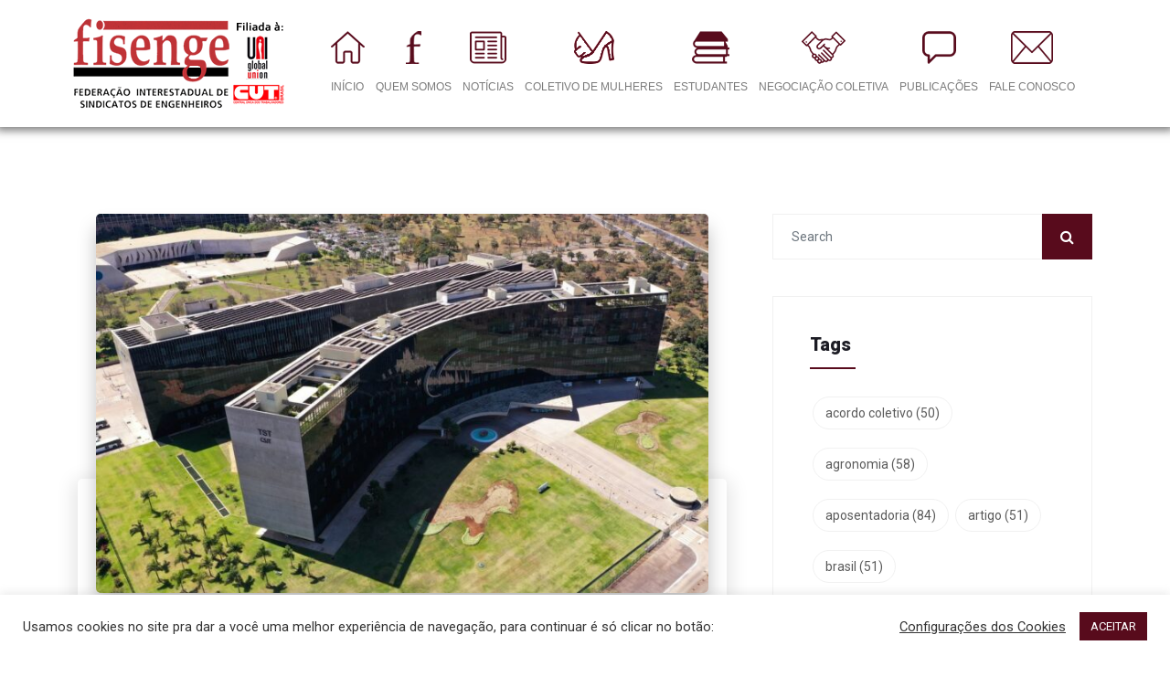

--- FILE ---
content_type: text/css
request_url: https://fisenge.org.br/wp-content/themes/exhibz/assets/css/woocommerce.css?ver=1769912766
body_size: 505
content:

/*  Add Woocommerce
================================================== */

.wooshop .page-title {
    display: none;
}

.woocommerce .woocommerce-ordering select {
    margin-bottom: 12px;
    border: 1px solid #eee;
    height: 50px;
    padding-left: 10px;
}

.woocommerce .woocommerce-result-count {
    margin-top: 12px;
}

input:focus,
textarea:focus,
select:focus {
    outline-offset: 0;
    outline: -webkit-focus-ring-color auto 0;
}

.woocommerce-cart .page-main-content,
.woocommerce-checkout .page-main-content,
.woocommerce-account .page-main-content {
    margin-top: 20px;
    margin-bottom: 50px;
}

.woocommerce ul.products li.product .woocommerce-loop-category__title,
.woocommerce ul.products li.product .woocommerce-loop-product__title,
.woocommerce ul.products li.product h3 {
    padding: 0 0 10px;
    line-height: 1.4;
}

.woocommerce ul.products li.product,
.woocommerce-page ul.products li.product {
    position: relative;
}

.woocommerce ul.products li.product .button,
.woocommerce ul.products li.product .added_to_cart {
    margin-top: 0;
    position: absolute;
    top: 0;
    padding: 10px 15px;
    color: #fff;
    border-radius: 0;
    transition: 400ms;
    font-weight: 400;
    opacity: 0;
    line-height: 1.4;
}

.woocommerce ul.products li.product .added_to_cart {
    left: 0;
    top: 50px;
    background: #dad8da;
}

.woocommerce ul.products li.product:hover .button,
.woocommerce-page ul.products li.product:hover .button,
.woocommerce ul.products li.product:hover .added_to_cart {
    opacity: 1;
}

.woocommerce ul.products li.product .woocommerce-loop-product__title {
    transition: 400ms;
}

.woocommerce ul.products li.product,
.woocommerce-page ul.products li.product {
    margin-bottom: 20px;
    text-align: center;
}

.woocommerce nav.woocommerce-pagination ul li a,
.woocommerce nav.woocommerce-pagination ul li span {
    padding: 12px 20px;
    background: #f2f2f2;
}

.woocommerce nav.woocommerce-pagination ul li a:focus,
.woocommerce nav.woocommerce-pagination ul li a:hover,
.woocommerce nav.woocommerce-pagination ul li span.current {
    color: #fff;
}

.woocommerce nav.woocommerce-pagination ul li {
    border-right: none;
    margin: 0 2px 0 0;
}

.woocommerce nav.woocommerce-pagination ul {
    border: none;
}

button:focus {
    outline: -webkit-focus-ring-color auto 0;
}

.woocommerce div.product form.cart .button {
    border-radius: 0;
    padding: 14px 20px;
    font-weight: 400;
}

.woocommerce .quantity .qty {
    width: 80px;
    height: 44px;
}

.woocommerce div.product .woocommerce-tabs ul.tabs li a {
    font-weight: 400;
}

.woo-xs-content {
    padding: 100px 0;
}

.woocommerce .col2-set .col-1,
.woocommerce-page .col2-set .col-1 {
    flex: 48%;
    max-width: 48%;
}

.woocommerce .col2-set .col-2,
.woocommerce-page .col2-set .col-2 {
    flex: 48%;
    max-width: 48%;
}

.woocommerce form .form-row label {
    width: 100%
}

.woocommerce-input-wrapper {
    width: 100%
}

.woocommerce form .form-row input.input-text {
    height: 45px;
}

.woocommerce #respond input#submit:hover,
.woocommerce a.button:hover,
.woocommerce button.button:hover,
.woocommerce input.button:hover {
    background-color: #888188;
}

.woocommerce ul.products li.product .button,
.woocommerce ul.products li.product .added_to_cart {
    top: 50%;
    left: 50%;
    margin-top: -60px;
    margin-left: -55px;
}

.woocommerce .woocommerce-breadcrumb,
.woocommerce .woocommerce-breadcrumb a {
    color: #fff;
}


